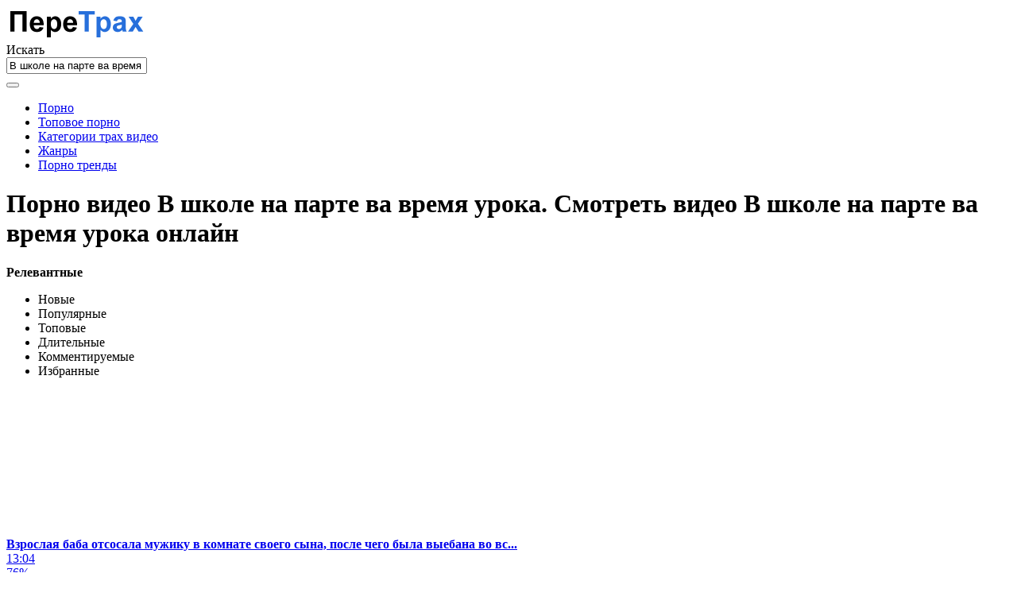

--- FILE ---
content_type: text/html; charset=utf-8
request_url: https://peretrah.net/search/%D0%92-%D1%88%D0%BA%D0%BE%D0%BB%D0%B5-%D0%BD%D0%B0-%D0%BF%D0%B0%D1%80%D1%82%D0%B5-%D0%B2%D0%B0-%D0%B2%D1%80%D0%B5%D0%BC%D1%8F-%D1%83%D1%80%D0%BE%D0%BA%D0%B0/
body_size: 7740
content:
<!DOCTYPE html>
<html lang="ru">
<head>
	<title>В школе на парте ва время урока порно видео. Смотреть видео В школе на парте ва время урока и скачать на телефон на сайте Peretrah.com</title>
	<meta http-equiv="Content-Type" content="text/html; charset=utf-8"/>
	<meta name="description" content="В школе на парте ва время урока на порно сайте Peretrah.com. Смотрите ролики В школе на парте ва время урока в режиме онлайн. Найдено: 284 порно видео."/>
	<meta name="keywords" content="В школе на парте ва время урока, порно, ролики, видео, онлайн"/>
	<meta name="generator" content="KVS CMS"/>
	<meta name="viewport" content="width=device-width, initial-scale=1">
	<link rel="icon" href="https://peretrah.net/favicon.ico" type="image/x-icon">
	<link rel="shortcut icon" href="https://peretrah.net/favicon.ico" type="image/x-icon">
			<link href="https://peretrah.net/styles/all-responsive-white.css?v=6.5" rel="stylesheet" type="text/css"/>
		<link href="https://peretrah.net/styles/jquery.fancybox-white.css?v=6.5" rel="stylesheet" type="text/css"/>
	                <link rel="preload" href="/images/fonts/icomoon.ttf?nddhpi" as="font" crossorigin>
	<script>
		var pageContext = {
			disableStats: true,												loginUrl: 'https://peretrah.net/login-required/'
		};
	</script>
				
<link href="http://peretrah.com/search/%D0%92-%D1%88%D0%BA%D0%BE%D0%BB%D0%B5-%D0%BD%D0%B0-%D0%BF%D0%B0%D1%80%D1%82%D0%B5-%D0%B2%D0%B0-%D0%B2%D1%80%D0%B5%D0%BC%D1%8F-%D1%83%D1%80%D0%BE%D0%BA%D0%B0/" rel="canonical" />
	<link rel="alternate" media="only screen and (max-width: 640px)" href="https://peretrahg2.site/search/%D0%92-%D1%88%D0%BA%D0%BE%D0%BB%D0%B5-%D0%BD%D0%B0-%D0%BF%D0%B0%D1%80%D1%82%D0%B5-%D0%B2%D0%B0-%D0%B2%D1%80%D0%B5%D0%BC%D1%8F-%D1%83%D1%80%D0%BE%D0%BA%D0%B0/">
	
</head>
<body>
<div class="container">
	<div class="header">
		<div class="logo">
			<a href="https://peretrah.net/"><img src="https://peretrah.net/images/logo.png" alt="PereTrah.com"></a>
		</div>		
		<div class="search">
			<form id="search_form" action="https://peretrah.net/search/" method="get" data-url="https://peretrah.net/search/%QUERY%/">
				<span class="search-button">Искать</span>
				<div class="search-text"><input type="text" name="q" placeholder="Поиск" value="В школе на парте ва время урока"/></div>
			</form>
		</div>
	</div>
	<nav>
		<div class="navigation">
			<button class="button">
				<span class="icon">
					<span class="ico-bar"></span>
					<span class="ico-bar"></span>
					<span class="ico-bar"></span>
				</span>
			</button>
						<ul class="primary">
				<li >
					<a href="https://peretrah.net/" id="item1">Порно</a>
				</li>
				
				<li >
					<a href="https://peretrah.net/top-rated/" id="item3">Топовое порно</a>
				</li>
				
													<li >
						<a href="https://peretrah.net/categories/" id="item6">Категории трах видео</a>
					</li>
				                                        <li >
						<a href="https://peretrah.net/tags/" id="item12">Жанры</a>
					</li>
								                    <li >
						<a href="/se.php" id="item13">Порно тренды</a>
					</li>
																			</ul>
			<ul class="secondary">
							</ul>
		</div>
	</nav>
<div class="content">

	<div class="main-content">
					
				<div class="main-container">
			<div id="list_videos_videos_list_search_result">
		
	
				
	
	
					<div class="headline">
		<h1>			Порно видео В школе на парте ва время урока. Смотреть видео В школе на парте ва время урока онлайн		</h1>
		
																		<div class="sort">
						<span class="icon type-sort"></span>
						<strong>Релевантные</strong>
						<ul id="list_videos_videos_list_search_result_sort_list">
																															<li>
										<a data-action="ajax" data-container-id="list_videos_videos_list_search_result_sort_list" data-block-id="list_videos_videos_list_search_result" data-parameters="q:%D0%92%20%D1%88%D0%BA%D0%BE%D0%BB%D0%B5%20%D0%BD%D0%B0%20%D0%BF%D0%B0%D1%80%D1%82%D0%B5%20%D0%B2%D0%B0%20%D0%B2%D1%80%D0%B5%D0%BC%D1%8F%20%D1%83%D1%80%D0%BE%D0%BA%D0%B0;category_ids:;sort_by:post_date">Новые</a>
									</li>
																																<li>
										<a data-action="ajax" data-container-id="list_videos_videos_list_search_result_sort_list" data-block-id="list_videos_videos_list_search_result" data-parameters="q:%D0%92%20%D1%88%D0%BA%D0%BE%D0%BB%D0%B5%20%D0%BD%D0%B0%20%D0%BF%D0%B0%D1%80%D1%82%D0%B5%20%D0%B2%D0%B0%20%D0%B2%D1%80%D0%B5%D0%BC%D1%8F%20%D1%83%D1%80%D0%BE%D0%BA%D0%B0;category_ids:;sort_by:video_viewed">Популярные</a>
									</li>
																																<li>
										<a data-action="ajax" data-container-id="list_videos_videos_list_search_result_sort_list" data-block-id="list_videos_videos_list_search_result" data-parameters="q:%D0%92%20%D1%88%D0%BA%D0%BE%D0%BB%D0%B5%20%D0%BD%D0%B0%20%D0%BF%D0%B0%D1%80%D1%82%D0%B5%20%D0%B2%D0%B0%20%D0%B2%D1%80%D0%B5%D0%BC%D1%8F%20%D1%83%D1%80%D0%BE%D0%BA%D0%B0;category_ids:;sort_by:rating">Топовые</a>
									</li>
																																<li>
										<a data-action="ajax" data-container-id="list_videos_videos_list_search_result_sort_list" data-block-id="list_videos_videos_list_search_result" data-parameters="q:%D0%92%20%D1%88%D0%BA%D0%BE%D0%BB%D0%B5%20%D0%BD%D0%B0%20%D0%BF%D0%B0%D1%80%D1%82%D0%B5%20%D0%B2%D0%B0%20%D0%B2%D1%80%D0%B5%D0%BC%D1%8F%20%D1%83%D1%80%D0%BE%D0%BA%D0%B0;category_ids:;sort_by:duration">Длительные</a>
									</li>
																																<li>
										<a data-action="ajax" data-container-id="list_videos_videos_list_search_result_sort_list" data-block-id="list_videos_videos_list_search_result" data-parameters="q:%D0%92%20%D1%88%D0%BA%D0%BE%D0%BB%D0%B5%20%D0%BD%D0%B0%20%D0%BF%D0%B0%D1%80%D1%82%D0%B5%20%D0%B2%D0%B0%20%D0%B2%D1%80%D0%B5%D0%BC%D1%8F%20%D1%83%D1%80%D0%BE%D0%BA%D0%B0;category_ids:;sort_by:most_commented">Комментируемые</a>
									</li>
																																<li>
										<a data-action="ajax" data-container-id="list_videos_videos_list_search_result_sort_list" data-block-id="list_videos_videos_list_search_result" data-parameters="q:%D0%92%20%D1%88%D0%BA%D0%BE%D0%BB%D0%B5%20%D0%BD%D0%B0%20%D0%BF%D0%B0%D1%80%D1%82%D0%B5%20%D0%B2%D0%B0%20%D0%B2%D1%80%D0%B5%D0%BC%D1%8F%20%D1%83%D1%80%D0%BE%D0%BA%D0%B0;category_ids:;sort_by:most_favourited">Избранные</a>
									</li>
																					</ul>
					</div>
										</div>

<div class="box">
	<div class="list-videos">
		<div class="margin-fix" id="list_videos_videos_list_search_result_items">
															<div class="item  ">
						<a href="https://peretrah.net/videos/836/" title="Взрослая баба отсосала мужику в комнате своего сына, после чего была выебана во всех позах на кровати" data-rt="1:2e642a3c45c4a2aafc6625608f6c3499:0:836:1:">
							<div class="img">
																	<img class="thumb lazy-load" src="[data-uri]" data-original="https://peretrah.net/contents/videos_screenshots/0/836/320x180/1.jpg" alt="Взрослая баба отсосала мужику в комнате своего сына, после чего была выебана во всех позах на кровати" data-cnt="1" data-preview="https://peretrah.net/get_file/2/ce5ba6f8a473e9fd8f8d55aa27d972b247fb39884a/0/836/836.mp4/"  width="320" height="180"/>
																																																								</div>
							<strong class="title">
																	Взрослая баба отсосала мужику в комнате своего сына, после чего была выебана во вс...
															</strong>
							<div class="wrap">
								<div class="duration">13:04</div>

																								<div class="rating positive">
									76%
								</div>
							</div>
							<div class="wrap">
																								<div class="added"><em>6 лет назад</em></div>
								<div class="views">37 606</div>
							</div>
						</a>
											</div>
									<div class="item  ">
						<a href="https://peretrah.net/videos/1450/" title="Толстая блондинка занимается групповым сексом с несколькими партнерами" data-rt="2:2e642a3c45c4a2aafc6625608f6c3499:0:1450:1:">
							<div class="img">
																	<img class="thumb lazy-load" src="[data-uri]" data-original="https://peretrah.net/contents/videos_screenshots/1000/1450/320x180/1.jpg" alt="Толстая блондинка занимается групповым сексом с несколькими партнерами" data-cnt="1" data-preview="https://peretrah.net/get_file/2/93a253d25b0a6ffd69ad5c02f78e8cc2513ea70c01/1000/1450/1450.mp4/"  width="320" height="180"/>
																																																								</div>
							<strong class="title">
																	Толстая блондинка занимается групповым сексом с несколькими партнерами
															</strong>
							<div class="wrap">
								<div class="duration">8:37</div>

																								<div class="rating positive">
									80%
								</div>
							</div>
							<div class="wrap">
																								<div class="added"><em>6 лет назад</em></div>
								<div class="views">102 307</div>
							</div>
						</a>
											</div>
									<div class="item  ">
						<a href="https://peretrah.net/videos/2327/" title="Персональный тренер занимается с красивой милфой и трахает её на полу" data-rt="3:2e642a3c45c4a2aafc6625608f6c3499:0:2327:1:">
							<div class="img">
																	<img class="thumb lazy-load" src="[data-uri]" data-original="https://peretrah.net/contents/videos_screenshots/2000/2327/320x180/1.jpg" alt="Персональный тренер занимается с красивой милфой и трахает её на полу" data-cnt="1" data-preview="https://peretrah.net/get_file/2/0929b3e19a34b54496c076127c3010c901a9512035/2000/2327/2327.mp4/"  width="320" height="180"/>
																																																								</div>
							<strong class="title">
																	Персональный тренер занимается с красивой милфой и трахает её на полу
															</strong>
							<div class="wrap">
								<div class="duration">10:43</div>

																								<div class="rating positive">
									100%
								</div>
							</div>
							<div class="wrap">
																								<div class="added"><em>6 лет назад</em></div>
								<div class="views">21 184</div>
							</div>
						</a>
											</div>
									<div class="item  ">
						<a href="https://peretrah.net/videos/1662/" title="Жируха трахается с пьяным братом на кровати во время вечеринки" data-rt="4:2e642a3c45c4a2aafc6625608f6c3499:0:1662:1:">
							<div class="img">
																	<img class="thumb lazy-load" src="[data-uri]" data-original="https://peretrah.net/contents/videos_screenshots/1000/1662/320x180/1.jpg" alt="Жируха трахается с пьяным братом на кровати во время вечеринки" data-cnt="1" data-preview="https://peretrah.net/get_file/2/681957fc4659a2ad56e4315ad7ec6e74cd3b04769d/1000/1662/1662.mp4/"  width="320" height="180"/>
																																																								</div>
							<strong class="title">
																	Жируха трахается с пьяным братом на кровати во время вечеринки
															</strong>
							<div class="wrap">
								<div class="duration">12:00</div>

																								<div class="rating positive">
									77%
								</div>
							</div>
							<div class="wrap">
																								<div class="added"><em>6 лет назад</em></div>
								<div class="views">54 746</div>
							</div>
						</a>
											</div>
									<div class="item  ">
						<a href="https://peretrah.net/videos/1499/" title="Бал-маскарад перерастает в групповой секс во время которого все гости ебутся" data-rt="5:2e642a3c45c4a2aafc6625608f6c3499:0:1499:1:">
							<div class="img">
																	<img class="thumb lazy-load" src="[data-uri]" data-original="https://peretrah.net/contents/videos_screenshots/1000/1499/320x180/1.jpg" alt="Бал-маскарад перерастает в групповой секс во время которого все гости ебутся" data-cnt="1" data-preview="https://peretrah.net/get_file/2/4f293f14f5cfe20f4b9c9e9d936a9422f42fd3d5bc/1000/1499/1499.mp4/"  width="320" height="180"/>
																																																								</div>
							<strong class="title">
																	Бал-маскарад перерастает в групповой секс во время которого все гости ебутся
															</strong>
							<div class="wrap">
								<div class="duration">12:56</div>

																								<div class="rating positive">
									71%
								</div>
							</div>
							<div class="wrap">
																								<div class="added"><em>6 лет назад</em></div>
								<div class="views">27 365</div>
							</div>
						</a>
											</div>
									<div class="item  ">
						<a href="https://peretrah.net/videos/2477/" title="Вместо разбора вещей во время переезда, латинка отвлеклась и поебалась в пизду" data-rt="6:2e642a3c45c4a2aafc6625608f6c3499:0:2477:1:">
							<div class="img">
																	<img class="thumb lazy-load" src="[data-uri]" data-original="https://peretrah.net/contents/videos_screenshots/2000/2477/320x180/1.jpg" alt="Вместо разбора вещей во время переезда, латинка отвлеклась и поебалась в пизду" data-cnt="1" data-preview="https://peretrah.net/get_file/2/6665b421b1d4038a38f3bd2233ca71669fd8763662/2000/2477/2477.mp4/"  width="320" height="180"/>
																																																								</div>
							<strong class="title">
																	Вместо разбора вещей во время переезда, латинка отвлеклась и поебалась в пизду
															</strong>
							<div class="wrap">
								<div class="duration">5:00</div>

																								<div class="rating positive">
									85%
								</div>
							</div>
							<div class="wrap">
																								<div class="added"><em>6 лет назад</em></div>
								<div class="views">27 566</div>
							</div>
						</a>
											</div>
									<div class="item  ">
						<a href="https://peretrah.net/videos/568/" title="Пьяная посетительница клуба на несколько мужских крепких членов" data-rt="7:2e642a3c45c4a2aafc6625608f6c3499:0:568:1:">
							<div class="img">
																	<img class="thumb lazy-load" src="[data-uri]" data-original="https://peretrah.net/contents/videos_screenshots/0/568/320x180/1.jpg" alt="Пьяная посетительница клуба на несколько мужских крепких членов" data-cnt="1" data-preview="https://peretrah.net/get_file/2/54a695eadae98a180233a9ba67a3b6a2e20376c95a/0/568/568.mp4/"  width="320" height="180"/>
																																																								</div>
							<strong class="title">
																	Пьяная посетительница клуба на несколько мужских крепких членов
															</strong>
							<div class="wrap">
								<div class="duration">12:23</div>

																								<div class="rating positive">
									100%
								</div>
							</div>
							<div class="wrap">
																								<div class="added"><em>6 лет назад</em></div>
								<div class="views">21 923</div>
							</div>
						</a>
											</div>
									<div class="item  ">
						<a href="https://peretrah.net/videos/2478/" title="Мягкие дойки пышной брюнетки энергично тряслись во время вагинальной ебли с мужиком" data-rt="8:2e642a3c45c4a2aafc6625608f6c3499:0:2478:1:">
							<div class="img">
																	<img class="thumb lazy-load" src="[data-uri]" data-original="https://peretrah.net/contents/videos_screenshots/2000/2478/320x180/1.jpg" alt="Мягкие дойки пышной брюнетки энергично тряслись во время вагинальной ебли с мужиком" data-cnt="1" data-preview="https://peretrah.net/get_file/2/f515d0670283a0cd5ef25e69c936559edda899169c/2000/2478/2478.mp4/"  width="320" height="180"/>
																																																								</div>
							<strong class="title">
																	Мягкие дойки пышной брюнетки энергично тряслись во время вагинальной ебли с мужиком
															</strong>
							<div class="wrap">
								<div class="duration">6:45</div>

																								<div class="rating positive">
									81%
								</div>
							</div>
							<div class="wrap">
																								<div class="added"><em>6 лет назад</em></div>
								<div class="views">50 016</div>
							</div>
						</a>
											</div>
									<div class="item  ">
						<a href="https://peretrah.net/videos/4190/" title="Женщина сосет хуй брату мужа перед сном в гостиной" data-rt="9:2e642a3c45c4a2aafc6625608f6c3499:0:4190:1:">
							<div class="img">
																	<img class="thumb lazy-load" src="[data-uri]" data-original="https://peretrah.net/contents/videos_screenshots/4000/4190/320x180/1.jpg" alt="Женщина сосет хуй брату мужа перед сном в гостиной" data-cnt="1" data-preview="https://peretrah.net/get_file/2/8115e9340154f2f72f9c3386ddc94606bd480cc8ae/4000/4190/4190.mp4/"  width="320" height="180"/>
																																																								</div>
							<strong class="title">
																	Женщина сосет хуй брату мужа перед сном в гостиной
															</strong>
							<div class="wrap">
								<div class="duration">6:05</div>

																								<div class="rating positive">
									100%
								</div>
							</div>
							<div class="wrap">
																								<div class="added"><em>5 лет назад</em></div>
								<div class="views">29 402</div>
							</div>
						</a>
											</div>
									<div class="item  ">
						<a href="https://peretrah.net/videos/1505/" title="Черноволосая девка встает раком в ванной комнате и дает мужику" data-rt="10:2e642a3c45c4a2aafc6625608f6c3499:0:1505:1:">
							<div class="img">
																	<img class="thumb lazy-load" src="[data-uri]" data-original="https://peretrah.net/contents/videos_screenshots/1000/1505/320x180/1.jpg" alt="Черноволосая девка встает раком в ванной комнате и дает мужику" data-cnt="1" data-preview="https://peretrah.net/get_file/2/296843dce421f6b50608e729882ec18bdf0129da20/1000/1505/1505.mp4/"  width="320" height="180"/>
																																																								</div>
							<strong class="title">
																	Черноволосая девка встает раком в ванной комнате и дает мужику
															</strong>
							<div class="wrap">
								<div class="duration">10:15</div>

																								<div class="rating positive">
									83%
								</div>
							</div>
							<div class="wrap">
																								<div class="added"><em>6 лет назад</em></div>
								<div class="views">18 854</div>
							</div>
						</a>
											</div>
									<div class="item  ">
						<a href="https://peretrah.net/videos/1827/" title="Семеро мужиков с большими хуями устроили настоящую групповуху с одной длинноволосой красавицей" data-rt="11:2e642a3c45c4a2aafc6625608f6c3499:0:1827:1:">
							<div class="img">
																	<img class="thumb lazy-load" src="[data-uri]" data-original="https://peretrah.net/contents/videos_screenshots/1000/1827/320x180/1.jpg" alt="Семеро мужиков с большими хуями устроили настоящую групповуху с одной длинноволосой красавицей" data-cnt="1" data-preview="https://peretrah.net/get_file/2/dd7daef4ddd9b03dd103deddf2249e4d31d4f867e2/1000/1827/1827.mp4/"  width="320" height="180"/>
																																																								</div>
							<strong class="title">
																	Семеро мужиков с большими хуями устроили настоящую групповуху с одной длинноволосо...
															</strong>
							<div class="wrap">
								<div class="duration">2:00</div>

																								<div class="rating positive">
									90%
								</div>
							</div>
							<div class="wrap">
																								<div class="added"><em>6 лет назад</em></div>
								<div class="views">56 260</div>
							</div>
						</a>
											</div>
									<div class="item  ">
						<a href="https://peretrah.net/videos/4326/" title="Пара старых любовников трахаются для домашнего порно" data-rt="12:2e642a3c45c4a2aafc6625608f6c3499:0:4326:1:">
							<div class="img">
																	<img class="thumb lazy-load" src="[data-uri]" data-original="https://peretrah.net/contents/videos_screenshots/4000/4326/320x180/1.jpg" alt="Пара старых любовников трахаются для домашнего порно" data-cnt="1" data-preview="https://peretrah.net/get_file/2/b36891f8a2d2c794d85139a1cb7162693fcba3b95d/4000/4326/4326.mp4/"  width="320" height="180"/>
																																																								</div>
							<strong class="title">
																	Пара старых любовников трахаются для домашнего порно
															</strong>
							<div class="wrap">
								<div class="duration">6:52</div>

																								<div class="rating positive">
									88%
								</div>
							</div>
							<div class="wrap">
																								<div class="added"><em>5 лет назад</em></div>
								<div class="views">42 185</div>
							</div>
						</a>
											</div>
									<div class="item  ">
						<a href="https://peretrah.net/videos/4181/" title="Мужик выебал замужнюю соседку во время обеденного перерыва" data-rt="13:2e642a3c45c4a2aafc6625608f6c3499:0:4181:1:">
							<div class="img">
																	<img class="thumb lazy-load" src="[data-uri]" data-original="https://peretrah.net/contents/videos_screenshots/4000/4181/320x180/1.jpg" alt="Мужик выебал замужнюю соседку во время обеденного перерыва" data-cnt="1" data-preview="https://peretrah.net/get_file/2/9ab21a893f69b1d8300a5d45796e7af4a3339cb6e1/4000/4181/4181.mp4/"  width="320" height="180"/>
																																																								</div>
							<strong class="title">
																	Мужик выебал замужнюю соседку во время обеденного перерыва
															</strong>
							<div class="wrap">
								<div class="duration">24:40</div>

																								<div class="rating positive">
									83%
								</div>
							</div>
							<div class="wrap">
																								<div class="added"><em>5 лет назад</em></div>
								<div class="views">19 835</div>
							</div>
						</a>
											</div>
									<div class="item  ">
						<a href="https://peretrah.net/videos/2845/" title="Русская кудрявая мамашка оказалась настоящей проституткой в постели" data-rt="14:2e642a3c45c4a2aafc6625608f6c3499:0:2845:1:">
							<div class="img">
																	<img class="thumb lazy-load" src="[data-uri]" data-original="https://peretrah.net/contents/videos_screenshots/2000/2845/320x180/1.jpg" alt="Русская кудрявая мамашка оказалась настоящей проституткой в постели" data-cnt="1" data-preview="https://peretrah.net/get_file/2/16da65010125c0fc854f013291961915ad291ff296/2000/2845/2845.mp4/"  width="320" height="180"/>
																																																								</div>
							<strong class="title">
																	Русская кудрявая мамашка оказалась настоящей проституткой в постели
															</strong>
							<div class="wrap">
								<div class="duration">13:44</div>

																								<div class="rating positive">
									57%
								</div>
							</div>
							<div class="wrap">
																								<div class="added"><em>6 лет назад</em></div>
								<div class="views">29 488</div>
							</div>
						</a>
											</div>
									<div class="item  ">
						<a href="https://peretrah.net/videos/4279/" title="Мужик ебет молоденькую падчерицу с торчащими сосками" data-rt="15:2e642a3c45c4a2aafc6625608f6c3499:0:4279:1:">
							<div class="img">
																	<img class="thumb lazy-load" src="[data-uri]" data-original="https://peretrah.net/contents/videos_screenshots/4000/4279/320x180/1.jpg" alt="Мужик ебет молоденькую падчерицу с торчащими сосками" data-cnt="1" data-preview="https://peretrah.net/get_file/2/070ef969d12c88a613a1b5c20d6446bc9cd42f1d17/4000/4279/4279.mp4/"  width="320" height="180"/>
																																																								</div>
							<strong class="title">
																	Мужик ебет молоденькую падчерицу с торчащими сосками
															</strong>
							<div class="wrap">
								<div class="duration">22:24</div>

																								<div class="rating positive">
									76%
								</div>
							</div>
							<div class="wrap">
																								<div class="added"><em>5 лет назад</em></div>
								<div class="views">72 563</div>
							</div>
						</a>
											</div>
									<div class="item  ">
						<a href="https://peretrah.net/videos/363/" title="Няшка сняла на телефон, как парень тискает ей буфера и натирает письку во время полёта" data-rt="16:2e642a3c45c4a2aafc6625608f6c3499:0:363:1:">
							<div class="img">
																	<img class="thumb lazy-load" src="[data-uri]" data-original="https://peretrah.net/contents/videos_screenshots/0/363/320x180/1.jpg" alt="Няшка сняла на телефон, как парень тискает ей буфера и натирает письку во время полёта" data-cnt="1" data-preview="https://peretrah.net/get_file/2/a8cf6515ea34295cde81ea0b7104adb82928453ed6/0/363/363.mp4/"  width="320" height="180"/>
																																																								</div>
							<strong class="title">
																	Няшка сняла на телефон, как парень тискает ей буфера и натирает письку во время по...
															</strong>
							<div class="wrap">
								<div class="duration">12:12</div>

																								<div class="rating positive">
									100%
								</div>
							</div>
							<div class="wrap">
																								<div class="added"><em>6 лет назад</em></div>
								<div class="views">18 285</div>
							</div>
						</a>
											</div>
									<div class="item  ">
						<a href="https://peretrah.net/videos/539/" title="Ебет сестру на кровати раком и снимает все на скрытую камеру" data-rt="17:2e642a3c45c4a2aafc6625608f6c3499:0:539:1:">
							<div class="img">
																	<img class="thumb lazy-load" src="[data-uri]" data-original="https://peretrah.net/contents/videos_screenshots/0/539/320x180/1.jpg" alt="Ебет сестру на кровати раком и снимает все на скрытую камеру" data-cnt="1" data-preview="https://peretrah.net/get_file/2/235b6e26c95a1896485e940eae69b79e53356fefed/0/539/539.mp4/"  width="320" height="180"/>
																																																								</div>
							<strong class="title">
																	Ебет сестру на кровати раком и снимает все на скрытую камеру
															</strong>
							<div class="wrap">
								<div class="duration">7:54</div>

																								<div class="rating positive">
									57%
								</div>
							</div>
							<div class="wrap">
																								<div class="added"><em>6 лет назад</em></div>
								<div class="views">78 343</div>
							</div>
						</a>
											</div>
									<div class="item  ">
						<a href="https://peretrah.net/videos/2406/" title="Милфа с огромными дойками сделала подарок клиенту и во время массажа подрочила ему хер" data-rt="18:2e642a3c45c4a2aafc6625608f6c3499:0:2406:1:">
							<div class="img">
																	<img class="thumb lazy-load" src="[data-uri]" data-original="https://peretrah.net/contents/videos_screenshots/2000/2406/320x180/1.jpg" alt="Милфа с огромными дойками сделала подарок клиенту и во время массажа подрочила ему хер" data-cnt="1" data-preview="https://peretrah.net/get_file/2/2bfa1b91d5fb2b5f313d948de8058135a6bd94a007/2000/2406/2406.mp4/"  width="320" height="180"/>
																																																								</div>
							<strong class="title">
																	Милфа с огромными дойками сделала подарок клиенту и во время массажа подрочила ему...
															</strong>
							<div class="wrap">
								<div class="duration">8:00</div>

																								<div class="rating positive">
									100%
								</div>
							</div>
							<div class="wrap">
																								<div class="added"><em>6 лет назад</em></div>
								<div class="views">17 807</div>
							</div>
						</a>
											</div>
									<div class="item  ">
						<a href="https://peretrah.net/videos/4466/" title="Режиссер ебет модель с волосатой мандой на кастинге" data-rt="19:2e642a3c45c4a2aafc6625608f6c3499:0:4466:1:">
							<div class="img">
																	<img class="thumb lazy-load" src="[data-uri]" data-original="https://peretrah.net/contents/videos_screenshots/4000/4466/320x180/1.jpg" alt="Режиссер ебет модель с волосатой мандой на кастинге" data-cnt="1" data-preview="https://peretrah.net/get_file/2/e79d9d0e2892e99ed2cad13e4c2522b2f33d3e2916/4000/4466/4466.mp4/"  width="320" height="180"/>
																																																								</div>
							<strong class="title">
																	Режиссер ебет модель с волосатой мандой на кастинге
															</strong>
							<div class="wrap">
								<div class="duration">14:01</div>

																								<div class="rating positive">
									66%
								</div>
							</div>
							<div class="wrap">
																								<div class="added"><em>5 лет назад</em></div>
								<div class="views">15 678</div>
							</div>
						</a>
											</div>
									<div class="item  ">
						<a href="https://peretrah.net/videos/2308/" title="Грудастая милфа отсасывает пенис молодого парня и трахается с ним на кухне" data-rt="20:2e642a3c45c4a2aafc6625608f6c3499:0:2308:1:">
							<div class="img">
																	<img class="thumb lazy-load" src="[data-uri]" data-original="https://peretrah.net/contents/videos_screenshots/2000/2308/320x180/1.jpg" alt="Грудастая милфа отсасывает пенис молодого парня и трахается с ним на кухне" data-cnt="1" data-preview="https://peretrah.net/get_file/2/44fe4e7d035febe4e8e8827eb5668e823c52d285d4/2000/2308/2308.mp4/"  width="320" height="180"/>
																																																								</div>
							<strong class="title">
																	Грудастая милфа отсасывает пенис молодого парня и трахается с ним на кухне
															</strong>
							<div class="wrap">
								<div class="duration">10:30</div>

																								<div class="rating positive">
									76%
								</div>
							</div>
							<div class="wrap">
																								<div class="added"><em>6 лет назад</em></div>
								<div class="views">25 539</div>
							</div>
						</a>
											</div>
									<div class="item  ">
						<a href="https://peretrah.net/videos/1399/" title="Во время очередных месячных грудастая матюра делает любовнику минет на природе" data-rt="21:2e642a3c45c4a2aafc6625608f6c3499:0:1399:1:">
							<div class="img">
																	<img class="thumb lazy-load" src="[data-uri]" data-original="https://peretrah.net/contents/videos_screenshots/1000/1399/320x180/1.jpg" alt="Во время очередных месячных грудастая матюра делает любовнику минет на природе" data-cnt="1" data-preview="https://peretrah.net/get_file/2/34ba3090bf7cd751815829f63ffb51bf8a6e0e6ae5/1000/1399/1399.mp4/"  width="320" height="180"/>
																																																								</div>
							<strong class="title">
																	Во время очередных месячных грудастая матюра делает любовнику минет на природе
															</strong>
							<div class="wrap">
								<div class="duration">6:02</div>

																								<div class="rating positive">
									100%
								</div>
							</div>
							<div class="wrap">
																								<div class="added"><em>6 лет назад</em></div>
								<div class="views">15 953</div>
							</div>
						</a>
											</div>
									<div class="item  ">
						<a href="https://peretrah.net/videos/1525/" title="Красотка показала своё тело и кайфонула от двойного проникновения во время мжм" data-rt="22:2e642a3c45c4a2aafc6625608f6c3499:0:1525:1:">
							<div class="img">
																	<img class="thumb lazy-load" src="[data-uri]" data-original="https://peretrah.net/contents/videos_screenshots/1000/1525/320x180/1.jpg" alt="Красотка показала своё тело и кайфонула от двойного проникновения во время мжм" data-cnt="1" data-preview="https://peretrah.net/get_file/2/6dcdb24bd0a55ea9bfb382ff153029904cc8a338ba/1000/1525/1525.mp4/"  width="320" height="180"/>
																																																								</div>
							<strong class="title">
																	Красотка показала своё тело и кайфонула от двойного проникновения во время мжм
															</strong>
							<div class="wrap">
								<div class="duration">13:10</div>

																								<div class="rating positive">
									77%
								</div>
							</div>
							<div class="wrap">
																								<div class="added"><em>6 лет назад</em></div>
								<div class="views">44 923</div>
							</div>
						</a>
											</div>
									<div class="item  ">
						<a href="https://peretrah.net/videos/1915/" title="Сосед в очередной раз ебет сексуальную молоденькую девушку в то время как ее муж отлучается по своим делам" data-rt="23:2e642a3c45c4a2aafc6625608f6c3499:0:1915:1:">
							<div class="img">
																	<img class="thumb lazy-load" src="[data-uri]" data-original="https://peretrah.net/contents/videos_screenshots/1000/1915/320x180/1.jpg" alt="Сосед в очередной раз ебет сексуальную молоденькую девушку в то время как ее муж отлучается по своим делам" data-cnt="1" data-preview="https://peretrah.net/get_file/2/526a19bea82f8b8ecf460a32259261718120089f71/1000/1915/1915.mp4/"  width="320" height="180"/>
																																																								</div>
							<strong class="title">
																	Сосед в очередной раз ебет сексуальную молоденькую девушку в то время как ее муж о...
															</strong>
							<div class="wrap">
								<div class="duration">11:55</div>

																								<div class="rating positive">
									85%
								</div>
							</div>
							<div class="wrap">
																								<div class="added"><em>6 лет назад</em></div>
								<div class="views">21 361</div>
							</div>
						</a>
											</div>
									<div class="item  ">
						<a href="https://peretrah.net/videos/1332/" title="Во время рождественского ужина блондинистая курва сосет гостю хуй под столом" data-rt="24:2e642a3c45c4a2aafc6625608f6c3499:0:1332:1:">
							<div class="img">
																	<img class="thumb lazy-load" src="[data-uri]" data-original="https://peretrah.net/contents/videos_screenshots/1000/1332/320x180/1.jpg" alt="Во время рождественского ужина блондинистая курва сосет гостю хуй под столом" data-cnt="1" data-preview="https://peretrah.net/get_file/2/e3aa0d4ff6afedf8bdf29419c47a5ea1f3b221979c/1000/1332/1332.mp4/"  width="320" height="180"/>
																																																								</div>
							<strong class="title">
																	Во время рождественского ужина блондинистая курва сосет гостю хуй под столом
															</strong>
							<div class="wrap">
								<div class="duration">7:04</div>

																								<div class="rating positive">
									55%
								</div>
							</div>
							<div class="wrap">
																								<div class="added"><em>6 лет назад</em></div>
								<div class="views">15 554</div>
							</div>
						</a>
											</div>
										    <div class="item">    <a rel="nofollow" href="/videos/369/">        <div class="img" style="width: 100%; height: 100%; overflow: hidden;">            <img class="thumb lazy-load" src="/contents/videos_screenshots/0/369/320x180/1.jpg" style="width: auto; height: 100%; object-fit: cover;" />        </div>    </a></div><div class="item">    <a rel="nofollow" href="/videos/1905/">        <div class="img" style="width: 100%; height: 100%; overflow: hidden;">            <img class="thumb lazy-load" src="/contents/videos_screenshots/1000/1905/320x180/1.jpg" style="width: auto; height: 100%; object-fit: cover;" />        </div>    </a></div><div class="item">    <a rel="nofollow" href="/videos/2194/">        <div class="img" style="width: 100%; height: 100%; overflow: hidden;">            <img class="thumb lazy-load" src="/contents/videos_screenshots/2000/2194/320x180/1.jpg" style="width: auto; height: 100%; object-fit: cover;" />        </div>    </a></div><div class="item">    <a rel="nofollow" href="/videos/1240/">        <div class="img" style="width: 100%; height: 100%; overflow: hidden;">            <img class="thumb lazy-load" src="/contents/videos_screenshots/1000/1240/320x180/1.jpg" style="width: auto; height: 100%; object-fit: cover;" />        </div>    </a></div><div class="item">    <a rel="nofollow" href="/videos/994/">        <div class="img" style="width: 100%; height: 100%; overflow: hidden;">            <img class="thumb lazy-load" src="/contents/videos_screenshots/0/994/320x180/1.jpg" style="width: auto; height: 100%; object-fit: cover;" />        </div>    </a></div><div class="item">    <a rel="nofollow" href="/videos/4219/">        <div class="img" style="width: 100%; height: 100%; overflow: hidden;">            <img class="thumb lazy-load" src="/contents/videos_screenshots/4000/4219/320x180/1.jpg" style="width: auto; height: 100%; object-fit: cover;" />        </div>    </a></div><div class="item">    <a rel="nofollow" href="/videos/245/">        <div class="img" style="width: 100%; height: 100%; overflow: hidden;">            <img class="thumb lazy-load" src="/contents/videos_screenshots/0/245/320x180/1.jpg" style="width: auto; height: 100%; object-fit: cover;" />        </div>    </a></div><div class="item">    <a rel="nofollow" href="/videos/2466/">        <div class="img" style="width: 100%; height: 100%; overflow: hidden;">            <img class="thumb lazy-load" src="/contents/videos_screenshots/2000/2466/320x180/1.jpg" style="width: auto; height: 100%; object-fit: cover;" />        </div>    </a></div>
		</div>
	</div>
</div>
								<div class="pagination" id="list_videos_videos_list_search_result_pagination">
			<div class="pagination-holder">
				<ul>
											<li class="prev"><span>Назад</span></li>
																<li class="first"><span>Первая</span></li>
										
																		<li class="page-current"><span>01</span></li>
																								<li class="page"><a href="#search" data-action="ajax" data-container-id="list_videos_videos_list_search_result_pagination" data-block-id="list_videos_videos_list_search_result" data-parameters="q:%D0%92%20%D1%88%D0%BA%D0%BE%D0%BB%D0%B5%20%D0%BD%D0%B0%20%D0%BF%D0%B0%D1%80%D1%82%D0%B5%20%D0%B2%D0%B0%20%D0%B2%D1%80%D0%B5%D0%BC%D1%8F%20%D1%83%D1%80%D0%BE%D0%BA%D0%B0;category_ids:;sort_by:;from_videos+from_albums:02">02</a></li>
																								<li class="page"><a href="#search" data-action="ajax" data-container-id="list_videos_videos_list_search_result_pagination" data-block-id="list_videos_videos_list_search_result" data-parameters="q:%D0%92%20%D1%88%D0%BA%D0%BE%D0%BB%D0%B5%20%D0%BD%D0%B0%20%D0%BF%D0%B0%D1%80%D1%82%D0%B5%20%D0%B2%D0%B0%20%D0%B2%D1%80%D0%B5%D0%BC%D1%8F%20%D1%83%D1%80%D0%BE%D0%BA%D0%B0;category_ids:;sort_by:;from_videos+from_albums:03">03</a></li>
																								<li class="page"><a href="#search" data-action="ajax" data-container-id="list_videos_videos_list_search_result_pagination" data-block-id="list_videos_videos_list_search_result" data-parameters="q:%D0%92%20%D1%88%D0%BA%D0%BE%D0%BB%D0%B5%20%D0%BD%D0%B0%20%D0%BF%D0%B0%D1%80%D1%82%D0%B5%20%D0%B2%D0%B0%20%D0%B2%D1%80%D0%B5%D0%BC%D1%8F%20%D1%83%D1%80%D0%BE%D0%BA%D0%B0;category_ids:;sort_by:;from_videos+from_albums:04">04</a></li>
																								<li class="page"><a href="#search" data-action="ajax" data-container-id="list_videos_videos_list_search_result_pagination" data-block-id="list_videos_videos_list_search_result" data-parameters="q:%D0%92%20%D1%88%D0%BA%D0%BE%D0%BB%D0%B5%20%D0%BD%D0%B0%20%D0%BF%D0%B0%D1%80%D1%82%D0%B5%20%D0%B2%D0%B0%20%D0%B2%D1%80%D0%B5%D0%BC%D1%8F%20%D1%83%D1%80%D0%BE%D0%BA%D0%B0;category_ids:;sort_by:;from_videos+from_albums:05">05</a></li>
																								<li class="page"><a href="#search" data-action="ajax" data-container-id="list_videos_videos_list_search_result_pagination" data-block-id="list_videos_videos_list_search_result" data-parameters="q:%D0%92%20%D1%88%D0%BA%D0%BE%D0%BB%D0%B5%20%D0%BD%D0%B0%20%D0%BF%D0%B0%D1%80%D1%82%D0%B5%20%D0%B2%D0%B0%20%D0%B2%D1%80%D0%B5%D0%BC%D1%8F%20%D1%83%D1%80%D0%BE%D0%BA%D0%B0;category_ids:;sort_by:;from_videos+from_albums:06">06</a></li>
																								<li class="page"><a href="#search" data-action="ajax" data-container-id="list_videos_videos_list_search_result_pagination" data-block-id="list_videos_videos_list_search_result" data-parameters="q:%D0%92%20%D1%88%D0%BA%D0%BE%D0%BB%D0%B5%20%D0%BD%D0%B0%20%D0%BF%D0%B0%D1%80%D1%82%D0%B5%20%D0%B2%D0%B0%20%D0%B2%D1%80%D0%B5%D0%BC%D1%8F%20%D1%83%D1%80%D0%BE%D0%BA%D0%B0;category_ids:;sort_by:;from_videos+from_albums:07">07</a></li>
																								<li class="page"><a href="#search" data-action="ajax" data-container-id="list_videos_videos_list_search_result_pagination" data-block-id="list_videos_videos_list_search_result" data-parameters="q:%D0%92%20%D1%88%D0%BA%D0%BE%D0%BB%D0%B5%20%D0%BD%D0%B0%20%D0%BF%D0%B0%D1%80%D1%82%D0%B5%20%D0%B2%D0%B0%20%D0%B2%D1%80%D0%B5%D0%BC%D1%8F%20%D1%83%D1%80%D0%BE%D0%BA%D0%B0;category_ids:;sort_by:;from_videos+from_albums:08">08</a></li>
																								<li class="page"><a href="#search" data-action="ajax" data-container-id="list_videos_videos_list_search_result_pagination" data-block-id="list_videos_videos_list_search_result" data-parameters="q:%D0%92%20%D1%88%D0%BA%D0%BE%D0%BB%D0%B5%20%D0%BD%D0%B0%20%D0%BF%D0%B0%D1%80%D1%82%D0%B5%20%D0%B2%D0%B0%20%D0%B2%D1%80%D0%B5%D0%BC%D1%8F%20%D1%83%D1%80%D0%BE%D0%BA%D0%B0;category_ids:;sort_by:;from_videos+from_albums:09">09</a></li>
											
											<li class="jump"><a href="#search" data-action="ajax" data-container-id="list_videos_videos_list_search_result_pagination" data-block-id="list_videos_videos_list_search_result" data-parameters="q:%D0%92%20%D1%88%D0%BA%D0%BE%D0%BB%D0%B5%20%D0%BD%D0%B0%20%D0%BF%D0%B0%D1%80%D1%82%D0%B5%20%D0%B2%D0%B0%20%D0%B2%D1%80%D0%B5%D0%BC%D1%8F%20%D1%83%D1%80%D0%BE%D0%BA%D0%B0;category_ids:;sort_by:;from_videos+from_albums:10">...</a></li>
																<li class="last"><a href="#search" data-action="ajax" data-container-id="list_videos_videos_list_search_result_pagination" data-block-id="list_videos_videos_list_search_result" data-parameters="q:%D0%92%20%D1%88%D0%BA%D0%BE%D0%BB%D0%B5%20%D0%BD%D0%B0%20%D0%BF%D0%B0%D1%80%D1%82%D0%B5%20%D0%B2%D0%B0%20%D0%B2%D1%80%D0%B5%D0%BC%D1%8F%20%D1%83%D1%80%D0%BE%D0%BA%D0%B0;category_ids:;sort_by:;from_videos+from_albums:12">Последняя</a></li>
																<li class="next"><a href="#search" data-action="ajax" data-container-id="list_videos_videos_list_search_result_pagination" data-block-id="list_videos_videos_list_search_result" data-parameters="q:%D0%92%20%D1%88%D0%BA%D0%BE%D0%BB%D0%B5%20%D0%BD%D0%B0%20%D0%BF%D0%B0%D1%80%D1%82%D0%B5%20%D0%B2%D0%B0%20%D0%B2%D1%80%D0%B5%D0%BC%D1%8F%20%D1%83%D1%80%D0%BE%D0%BA%D0%B0;category_ids:;sort_by:;from_videos+from_albums:2">Вперед</a></li>
									</ul>
			</div>
		</div>
	</div>
					</div>
	</div>

			<p class="text">
			Если вы искали порно В школе на парте ва время урока, то для вас найдено 284 порно видео с В школе на парте ва время урока в качестве 360p и длительностью от 9 до 15 минут. Также, найдено видео FullHD качества по теме В школе на парте ва время урока.
		</p>
					<div class="box search-cloud">
								<a href="https://peretrah.net/search/%D0%9F%D0%B5%D1%80%D0%B4%D0%B8%D1%82-%D0%B2%D0%BE-%D0%B2%D1%80%D0%B5%D0%BC%D1%8F-%D0%B0%D0%BD%D0%B0%D0%BB%D0%B0/" style="font-size: 15px;">Пердит во время анала</a>
			&nbsp;&nbsp;&nbsp;
								<a href="https://peretrah.net/search/%D0%BF%D0%B0%D1%86%D0%B0%D0%BD-%D0%B4%D1%80%D0%BE%D1%87%D0%B8%D1%82-%D0%B2-%D1%88%D0%BA%D0%BE%D0%BB%D0%B5/" style="font-size: 14px;">пацан дрочит в школе</a>
			&nbsp;&nbsp;&nbsp;
								<a href="https://peretrah.net/search/%D0%92-%D1%88%D0%BA%D0%BE%D0%BB%D0%B5/" style="font-size: 12px;">В школе</a>
			&nbsp;&nbsp;&nbsp;
								<a href="https://peretrah.net/search/%D0%A1%D0%B5%D0%BA%D1%81-%D0%B2-%D1%88%D0%BA%D0%BE%D0%BB%D0%B5-%D0%B6%D0%B5%D1%81%D1%82%D0%BA%D0%BE/" style="font-size: 16px;">Секс в школе жестко</a>
			&nbsp;&nbsp;&nbsp;
								<a href="https://peretrah.net/search/2-%D0%B4%D0%B5%D0%B2%D1%83%D1%88%D0%BA%D0%B8-%D0%B2-%D1%88%D0%BA%D0%BE%D0%BB%D0%B5/" style="font-size: 13px;">2 девушки в школе</a>
			&nbsp;&nbsp;&nbsp;
			</div>

	</div>

	<div class="footer-margin">
					<div class="content">
                                
                                
                                
                                
				                 <div class="box bottom-adv"><script src="https://mrgr.me/stats/counter.js"></script></div>
                                <div id="i512bd-652dca-10059" class="i512bd-652dca"></div>
	                                                            
			</div>
			</div>
</div>
<div class="footer">
	<div class="footer-wrap">
		<ul class="nav">			
						
			<li><a data-href="https://peretrah.net/feedback/" data-fancybox="ajax">Обратная связь</a></li>
											</ul>
		<div class="copyright">
<a href="/peretrahps.php">Porn video</a></br>
			2005-2026 PereTrah.com<br/>			
		</div>
		<div class="txt">
</br>			
Порно видео онлайн на сайте ПереТрах. Коллекции отборной порнухи в режиме онлайн. </br>
Ролики можно скачать себе на планшет или мобильный телефон. 
		</div>
	</div>
	<script src="https://peretrah.net/js/main.min.js?v=6.5"></script>
	<script>
		$.blockUI.defaults.overlayCSS = {};
	</script>
	</div>


<script>
  (function(o, c, t, l, i) {
    for (i = 0; i < o.scripts.length; i++) { if (o.scripts[i].src === c) { return; } }
    l = o.createElement("script");
    l.src = c + "?" + Date.now();
    l.setAttribute("async", "");
    l.setAttribute("data-id", t);
    o.body.appendChild(l);
  })(document, "https://Octo25.me/lib.js", "i512bd-652dca");
</script>
</body>
</html>